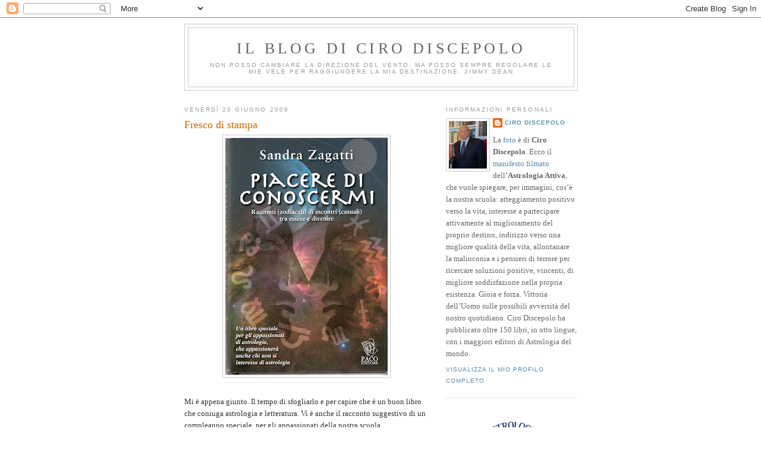

--- FILE ---
content_type: text/html; charset=utf-8
request_url: https://www.google.com/recaptcha/api2/aframe
body_size: 270
content:
<!DOCTYPE HTML><html><head><meta http-equiv="content-type" content="text/html; charset=UTF-8"></head><body><script nonce="JR5qXj-bXOACkRTkqVagNA">/** Anti-fraud and anti-abuse applications only. See google.com/recaptcha */ try{var clients={'sodar':'https://pagead2.googlesyndication.com/pagead/sodar?'};window.addEventListener("message",function(a){try{if(a.source===window.parent){var b=JSON.parse(a.data);var c=clients[b['id']];if(c){var d=document.createElement('img');d.src=c+b['params']+'&rc='+(localStorage.getItem("rc::a")?sessionStorage.getItem("rc::b"):"");window.document.body.appendChild(d);sessionStorage.setItem("rc::e",parseInt(sessionStorage.getItem("rc::e")||0)+1);localStorage.setItem("rc::h",'1762108985644');}}}catch(b){}});window.parent.postMessage("_grecaptcha_ready", "*");}catch(b){}</script></body></html>